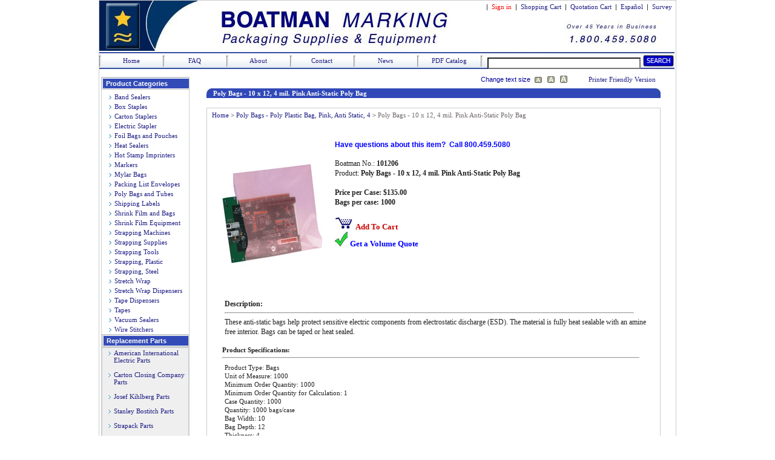

--- FILE ---
content_type: text/html; charset=utf-8
request_url: https://www.boatmanmarking.com/10_12_4_mil_Pink_AntiStatic_Poly_Bag__1207
body_size: 13849
content:


<!DOCTYPE html PUBLIC "-//W3C//DTD XHTML 1.0 Transitional//EN" "http://www.w3.org/TR/xhtml1/DTD/xhtml1-transitional.dtd">
<html xmlns="http://www.w3.org/1999/xhtml">
<head><title>
	Poly Bags - 10 x 12, 4 mil. Pink Anti-Static Poly Bag - Boatman Marking
</title><meta http-equiv="Content-Style-Type" content="text/css" /><link href="css/headerStyle.css" type="text/css" rel="stylesheet" /><link href="css/baseStyle.css" type="text/css" rel="stylesheet" /><link href="css/style.css" type="text/css" rel="stylesheet" title="default" /><link href="css/style2.css" type="text/css" rel="alternate stylesheet" title="alt1" /><link href="css/style3.css" type="text/css" rel="alternate stylesheet" title="alt2" /><link href="css/autocomplete.css" type="text/css" rel="stylesheet" />
    
    
    <!--[if IE]>
    <link href="css/iestyle.css" type="text/css" rel="stylesheet" title="default" />
    <![endif]-->
    
    <script src="StyleSwitcher.js" language="javascript" type="text/javascript"></script>
<!-- BEGIN LivePerson Monitor. -->
<!-- END LivePerson Monitor. -->
<meta name="keywords" content="poly bags, polybags, clear poly bags, flat poly bags, poly bag, polybag, clear poly bag, flat poly bag,4 mil poly bag,4 mil plastic bag,4 mil anti static bag,4 mil anti static poly bag,pink 4 mil poly bag,4 mil pink poly bag" /><meta name="description" content="Poly Bags - Plastic Bags - Antistatic Poly Bags - Available at Boatman Marking" /></head>
<body>
    <form name="aspnetForm" method="post" action="/10_12_4_mil_Pink_AntiStatic_Poly_Bag__1207" id="aspnetForm" style="margin: 0 0 0 0">
<div>
<input type="hidden" name="__EVENTTARGET" id="__EVENTTARGET" value="" />
<input type="hidden" name="__EVENTARGUMENT" id="__EVENTARGUMENT" value="" />
<input type="hidden" name="__LASTFOCUS" id="__LASTFOCUS" value="" />
<input type="hidden" name="__VIEWSTATE" id="__VIEWSTATE" value="/[base64]/[base64]/[base64]" />
</div>

<script type="text/javascript">
//<![CDATA[
var theForm = document.forms['aspnetForm'];
if (!theForm) {
    theForm = document.aspnetForm;
}
function __doPostBack(eventTarget, eventArgument) {
    if (!theForm.onsubmit || (theForm.onsubmit() != false)) {
        theForm.__EVENTTARGET.value = eventTarget;
        theForm.__EVENTARGUMENT.value = eventArgument;
        theForm.submit();
    }
}
//]]>
</script>


<script src="/WebResource.axd?d=NNqa-q_jdztkjIDg5Y8JNCOGMTDUKYk1NdvS1C1YgJ5ExfSr_W8aaqCMsPmfqXSZDoqBjsVmCHcqS719lEjwcUh_KnQ0Wy_fUa_4q6cpznw1&amp;t=638942066805310136" type="text/javascript"></script>


<script src="/ScriptResource.axd?d=h7M0BKq11eZVLfOlz9hlHhHX1UA85H7NKcXTGJITeHmSMt-neeKliT5x6pGusSjpnAqoAZkO2hDcc1a5inGUMnprQ_Wa2DWQn2XjUihAKfVswMAlH762btf-CHn0UYESM2XreETSorJgNReKylbMKr26a26bBfL8GMWl7YUcv7vhqQhziSvOyFZbIjRkXjK90&amp;t=32e5dfca" type="text/javascript"></script>
<script type="text/javascript">
//<![CDATA[
if (typeof(Sys) === 'undefined') throw new Error('ASP.NET Ajax client-side framework failed to load.');
//]]>
</script>

<script src="/ScriptResource.axd?d=-ECp9Vn0IAvsZkOa2muQQKyU3dQF8YYJvWMD6g7gcCxbNEbM23gPSmANsopUZtLyKjg0Rj-j_FLN-1fJdtApT9veui-xy_d_osf-iwNEgQJSp8JoVrBVsXIAFLfHH6gaDjhIR10AAk915COwSnIGs4Z4OGWD6gzctxgzvA6YUzS5zH1DuS88qs_UwEZtr7c20&amp;t=32e5dfca" type="text/javascript"></script>
<script src="/ScriptResource.axd?d=VDLrjRhaTuUoMDlcIWUV0XG09JP8rWcmMYu63q6tUDqwHOf2lI2P93Ols7FhohYuRZ1SAJRFU6psRtU107g_O8g28i_VdGt3h1FOtMkRW2ajuSVgVHTL6-cTbL1q-zz0goT5W5I0tXpW0okfvncQuQtRtdq5F3j1hj8DYQ5GNX81&amp;t=ffffffffb8896679" type="text/javascript"></script>
<script src="/ScriptResource.axd?d=qFd13pUKN2wVynXD3x6sKDEPwHz77DBo1OUSUgpyy5geJrlFJMyCJg0D5qmR_vbmPjaiFWdiWMD1R7C4ZDbgtzD2jCPM6VDzLOZsf2aSAjENBZf0jCjoxG4vt9gCV2uXcn6TebQ1Esgv49cB7j3FBPFyYDl9ZpD-rBmDE7xJ3eo1&amp;t=ffffffffb8896679" type="text/javascript"></script>
<script src="/ScriptResource.axd?d=mO0P-EnU4QnKN8hK-SvxvmzHUJCg8Vua0wuQ_tfdQIJJGdga3Dh02W6k98Sly_L6_uKDFr6c_jgbbD59vJa3o-H5B6rzsDtI5fgjdhGn9GiN03bKEPB5MYIx94kJ3NoFC1pmFAjVPV_lvoEJnUmkJ_eoUSb6jF7dOVPD63OFYmk1&amp;t=ffffffffb8896679" type="text/javascript"></script>
<script src="/ScriptResource.axd?d=vsSpksCO-yGit34GV9orFFE3cqqMREqJSoR4fJGn_9VYsMEs5yAdl-AYgjBd6v9XeEXNo7wMeH09zKXqL7t0aGXZFHHghkA56tSsyNTVFtHhGonsqp3vTVoqrTxEJus0CFrNEhRcgp-Du0oDyaAsPm6mUVtmEznnr3Zh4hdb1Ps1&amp;t=ffffffffb8896679" type="text/javascript"></script>
<script src="/ScriptResource.axd?d=8VOpJashO2FKVdc2uix7ZsYeALQO_PgyoWe0_Awzl7QDRfkm9U31kbQiDERzTZLiyCUe0f5HfYE7_csQJfdVz9efAagWFm4W6wiwxIXRZkx4OeJsaNe14WKR0XYr1IrkGb6739WMeUPiIPM-omfM3vyeokWLvvvieNXHiY_we1g1&amp;t=ffffffffb8896679" type="text/javascript"></script>
<script src="/ScriptResource.axd?d=j13FU-0aM2CHZ9vqIw9XSHd5x6BsppnHroehB_1lP7Z3fFGqrFqNHSYgs7PrKm01aFAn7RdBSHEuei1MtS5B0tGJSX5Sqi2K63frqwcfUgJnY3lVAk_sAjABhGf_McpvRs_jN1O-nbil5RM5V8llIDWCfEanhf2l8xZSehZQS_o1&amp;t=ffffffffb8896679" type="text/javascript"></script>
<script src="/ScriptResource.axd?d=IPOu4p8XV5shLpWSxydJAxHElxtZUleDXnTR4B3tRZ-gHHXzDGsiB_Mhv1RfvIDrNb_QMDMnEnE9rgePpekGzCyziIHadnuGl5nLpDFzWLphgOQV6qIV0nt4uigWARFLQe1v0VhgxI60iUVqY2nantNugDgu_5xkRghhTXD1ULe_t7pppoSB4_tBxbrlwfML0&amp;t=ffffffffb8896679" type="text/javascript"></script>
<div>

	<input type="hidden" name="__VIEWSTATEGENERATOR" id="__VIEWSTATEGENERATOR" value="0989872F" />
	<input type="hidden" name="__EVENTVALIDATION" id="__EVENTVALIDATION" value="/wEdAAVrAoKkUH7UZdrGO3T2cx7M4+3WpZQNb82rzs2KnT3rh7iNocfY6Vfb5sS77gZcaw+13iKtEIZgX1xaSD03vfXH6xs7S9IsButB6GRzj+gG8nxXI26qtAtwZV6n6LSggb1WwwGKcRPu8/0UK5n7DWQt" />
</div>
        <div id="Wrapper">       
            <div id="Header">
                

<div id="HeaderTop">
<div id="ctl00_Header1_pnlHeaderNormal">
	
     &nbsp;|&nbsp;
    <a href="https://www.boatmanmarking.com/Account.aspx" id="ctl00_Header1_signin" style="text-decoration: none; color: Red">Sign in</a> &nbsp;|&nbsp; 
    <a href="https://www.boatmanmarking.com/ShoppingCart.aspx" style="text-decoration:none">Shopping Cart</a> &nbsp;|&nbsp; 
    <a href="https://www.boatmanmarking.com/QuoteCart.aspx" style="text-decoration:none">Quotation Cart </a> &nbsp;|&nbsp; 
    <a href="http://espanol.boatmanmarking.com" style="text-decoration:none">Espa&ntilde;ol</a> &nbsp;|&nbsp; 
    <a href="https://www.boatmanmarking.com/Survey.aspx" style="text-decoration:none">Survey</a>&nbsp;&nbsp;
    
    <br />
    <img src="images/1x1.gif" usemap="#Map" style="width: 67px; height: 50px; text-align:left" alt="Boatman Marking" />&nbsp;&nbsp;

</div>

</div>

<div class="HeaderBottom">
    <a href="http://www.boatmanmarking.com"> Home </a>
    
</div>
<div class="HeaderBottom">
    <a href="http://www.boatmanmarking.com/FAQ.aspx"> FAQ </a>
    
</div>
<div class="HeaderBottom">
    <a href="http://www.boatmanmarking.com/About.aspx"> About </a>
    
</div>
<div class="HeaderBottom">
    <a href="http://www.boatmanmarking.com/Contact.aspx"> Contact </a>
    
</div>
<div class="HeaderBottom">
    <a href="http://www.boatmanmarking.com/NewsAndArticles.aspx"> News </a>
    
</div>
<div class="HeaderBottom">
    <a href="http://www.boatmanmarking.com/Boatman_Marking_PDF_Catalog.pdf"> PDF Catalog </a>
    
</div>

<map id="Map">
    <area shape="rect" coords="13,-10,67,65" href="http://www.boatmanmarking.com" alt="Boatman Marking" />
    
</map>               
                <div id="HeaderSearch1" style="width: 310px">
                    <input name="ctl00$txtSearch" type="text" onchange="javascript:setTimeout(&#39;__doPostBack(\&#39;ctl00$txtSearch\&#39;,\&#39;\&#39;)&#39;, 0)" onkeypress="if (WebForm_TextBoxKeyHandler(event) == false) return false;" id="ctl00_txtSearch" style="width: 245px; height: 13px; margin: 1px 0 0 0; border-style: inset; font-family: Microsoft Sans Serif; font-size: 9pt" />
                    <a id="ctl00_SearchButton1" href="javascript:__doPostBack(&#39;ctl00$SearchButton1&#39;,&#39;&#39;)"><img src="homepage_assets/search.jpg" style="height: 20px; width: 52px; margin: 4px 0 -2px 0" alt="Search" /></a>
                </div>
                <script type="text/javascript">
//<![CDATA[
Sys.WebForms.PageRequestManager._initialize('ctl00$ScriptManager', 'aspnetForm', ['tctl00$ContentPlaceHolder1$UpdatePanel1',''], [], [], 90, 'ctl00');
//]]>
</script>

                
            </div>
            
            <div id="Navigation">
                
    <div id="ctl00_ContentPlaceHolder2_pnlNormal1">
	
        

<table cellspacing="0" cellpadding="0" width="100%" border="0" style="border: solid 1px #cacfd2; height: auto">
    <tr>
        <td align="left" style="background: #fff url(images/up-2.jpg) no-repeat top left; height: 20px; width: 100%">
            <div style="padding-left: 7px; ">
                <strong class="style1">Product Categories</strong>
            </div>
        </td>
    </tr>
    <tr>
        <td align="left">
            <div style="padding-left: 10px; padding-top: 4px">
                <table id="ctl00_ContentPlaceHolder2_Menu1_MyList" cellspacing="0" cellpadding="2" border="0" style="border-collapse:collapse;">
		<tr>
			<td>
                        <img src="images/arrow.jpg" alt="Arrow" style="margin-right: 2px; margin-top: 2px; text-align: center" />
                        <span id="ctl00_ContentPlaceHolder2_Menu1_MyList_ctl00_CategoryName" class="menu_datalist"> <a href='Band_Sealers6'> Band Sealers</a></span>
                    </td>
		</tr><tr>
			<td>
                        <img src="images/arrow.jpg" alt="Arrow" style="margin-right: 2px; margin-top: 2px; text-align: center" />
                        <span id="ctl00_ContentPlaceHolder2_Menu1_MyList_ctl01_CategoryName" class="menu_datalist"> <a href='Carton_Staples1'> Box Staples</a></span>
                    </td>
		</tr><tr>
			<td>
                        <img src="images/arrow.jpg" alt="Arrow" style="margin-right: 2px; margin-top: 2px; text-align: center" />
                        <span id="ctl00_ContentPlaceHolder2_Menu1_MyList_ctl02_CategoryName" class="menu_datalist"> <a href='Carton_Staplers3'> Carton Staplers</a></span>
                    </td>
		</tr><tr>
			<td>
                        <img src="images/arrow.jpg" alt="Arrow" style="margin-right: 2px; margin-top: 2px; text-align: center" />
                        <span id="ctl00_ContentPlaceHolder2_Menu1_MyList_ctl03_CategoryName" class="menu_datalist"> <a href='Electric_Stapler26'> Electric Stapler</a></span>
                    </td>
		</tr><tr>
			<td>
                        <img src="images/arrow.jpg" alt="Arrow" style="margin-right: 2px; margin-top: 2px; text-align: center" />
                        <span id="ctl00_ContentPlaceHolder2_Menu1_MyList_ctl04_CategoryName" class="menu_datalist"> <a href='Foil_Bags_Pouches34'> Foil Bags and Pouches</a></span>
                    </td>
		</tr><tr>
			<td>
                        <img src="images/arrow.jpg" alt="Arrow" style="margin-right: 2px; margin-top: 2px; text-align: center" />
                        <span id="ctl00_ContentPlaceHolder2_Menu1_MyList_ctl05_CategoryName" class="menu_datalist"> <a href='Heat_Sealers4'> Heat Sealers</a></span>
                    </td>
		</tr><tr>
			<td>
                        <img src="images/arrow.jpg" alt="Arrow" style="margin-right: 2px; margin-top: 2px; text-align: center" />
                        <span id="ctl00_ContentPlaceHolder2_Menu1_MyList_ctl06_CategoryName" class="menu_datalist"> <a href='Hot_Stamp_Imprinters35'> Hot Stamp Imprinters</a></span>
                    </td>
		</tr><tr>
			<td>
                        <img src="images/arrow.jpg" alt="Arrow" style="margin-right: 2px; margin-top: 2px; text-align: center" />
                        <span id="ctl00_ContentPlaceHolder2_Menu1_MyList_ctl07_CategoryName" class="menu_datalist"> <a href='Markers16'> Markers</a></span>
                    </td>
		</tr><tr>
			<td>
                        <img src="images/arrow.jpg" alt="Arrow" style="margin-right: 2px; margin-top: 2px; text-align: center" />
                        <span id="ctl00_ContentPlaceHolder2_Menu1_MyList_ctl08_CategoryName" class="menu_datalist"> <a href='Mylar_Bags36'> Mylar Bags</a></span>
                    </td>
		</tr><tr>
			<td>
                        <img src="images/arrow.jpg" alt="Arrow" style="margin-right: 2px; margin-top: 2px; text-align: center" />
                        <span id="ctl00_ContentPlaceHolder2_Menu1_MyList_ctl09_CategoryName" class="menu_datalist"> <a href='Packing_List_Envelopes_Packing_List_Enclosed_Invoice_Enclosed22'> Packing List Envelopes</a></span>
                    </td>
		</tr><tr>
			<td>
                        <img src="images/arrow.jpg" alt="Arrow" style="margin-right: 2px; margin-top: 2px; text-align: center" />
                        <span id="ctl00_ContentPlaceHolder2_Menu1_MyList_ctl10_CategoryName" class="menu_datalist"> <a href='Poly_Bags_Tubes14'> Poly Bags and Tubes</a></span>
                    </td>
		</tr><tr>
			<td>
                        <img src="images/arrow.jpg" alt="Arrow" style="margin-right: 2px; margin-top: 2px; text-align: center" />
                        <span id="ctl00_ContentPlaceHolder2_Menu1_MyList_ctl11_CategoryName" class="menu_datalist"> <a href='Shipping_Labels28'> Shipping Labels</a></span>
                    </td>
		</tr><tr>
			<td>
                        <img src="images/arrow.jpg" alt="Arrow" style="margin-right: 2px; margin-top: 2px; text-align: center" />
                        <span id="ctl00_ContentPlaceHolder2_Menu1_MyList_ctl12_CategoryName" class="menu_datalist"> <a href='Shrink_Film30'> Shrink Film and Bags</a></span>
                    </td>
		</tr><tr>
			<td>
                        <img src="images/arrow.jpg" alt="Arrow" style="margin-right: 2px; margin-top: 2px; text-align: center" />
                        <span id="ctl00_ContentPlaceHolder2_Menu1_MyList_ctl13_CategoryName" class="menu_datalist"> <a href='Shrink_Wrap_Equipment5'> Shrink Film Equipment</a></span>
                    </td>
		</tr><tr>
			<td>
                        <img src="images/arrow.jpg" alt="Arrow" style="margin-right: 2px; margin-top: 2px; text-align: center" />
                        <span id="ctl00_ContentPlaceHolder2_Menu1_MyList_ctl14_CategoryName" class="menu_datalist"> <a href='Strapping_Machines8'> Strapping Machines</a></span>
                    </td>
		</tr><tr>
			<td>
                        <img src="images/arrow.jpg" alt="Arrow" style="margin-right: 2px; margin-top: 2px; text-align: center" />
                        <span id="ctl00_ContentPlaceHolder2_Menu1_MyList_ctl15_CategoryName" class="menu_datalist"> <a href='Strapping_Supplies_Strapping_Clips_Strapping_Seals_Wire_Buckles15'> Strapping Supplies</a></span>
                    </td>
		</tr><tr>
			<td>
                        <img src="images/arrow.jpg" alt="Arrow" style="margin-right: 2px; margin-top: 2px; text-align: center" />
                        <span id="ctl00_ContentPlaceHolder2_Menu1_MyList_ctl16_CategoryName" class="menu_datalist"> <a href='Strapping_Tools_Steel_Strapping_Tools_and_Plastic_Strapping_Tools12'> Strapping Tools</a></span>
                    </td>
		</tr><tr>
			<td>
                        <img src="images/arrow.jpg" alt="Arrow" style="margin-right: 2px; margin-top: 2px; text-align: center" />
                        <span id="ctl00_ContentPlaceHolder2_Menu1_MyList_ctl17_CategoryName" class="menu_datalist"> <a href='Plastic_Strapping9'> Strapping, Plastic</a></span>
                    </td>
		</tr><tr>
			<td>
                        <img src="images/arrow.jpg" alt="Arrow" style="margin-right: 2px; margin-top: 2px; text-align: center" />
                        <span id="ctl00_ContentPlaceHolder2_Menu1_MyList_ctl18_CategoryName" class="menu_datalist"> <a href='Steel_Strap_Steel_Strapping_Metal_Strapping_Metal_Banding27'> Strapping, Steel</a></span>
                    </td>
		</tr><tr>
			<td>
                        <img src="images/arrow.jpg" alt="Arrow" style="margin-right: 2px; margin-top: 2px; text-align: center" />
                        <span id="ctl00_ContentPlaceHolder2_Menu1_MyList_ctl19_CategoryName" class="menu_datalist"> <a href='Stretch_Wrap10'> Stretch Wrap</a></span>
                    </td>
		</tr><tr>
			<td>
                        <img src="images/arrow.jpg" alt="Arrow" style="margin-right: 2px; margin-top: 2px; text-align: center" />
                        <span id="ctl00_ContentPlaceHolder2_Menu1_MyList_ctl20_CategoryName" class="menu_datalist"> <a href='Stretch_Wrap_Dispensers13'> Stretch Wrap Dispensers</a></span>
                    </td>
		</tr><tr>
			<td>
                        <img src="images/arrow.jpg" alt="Arrow" style="margin-right: 2px; margin-top: 2px; text-align: center" />
                        <span id="ctl00_ContentPlaceHolder2_Menu1_MyList_ctl21_CategoryName" class="menu_datalist"> <a href='Tape_Dispensers11'> Tape Dispensers</a></span>
                    </td>
		</tr><tr>
			<td>
                        <img src="images/arrow.jpg" alt="Arrow" style="margin-right: 2px; margin-top: 2px; text-align: center" />
                        <span id="ctl00_ContentPlaceHolder2_Menu1_MyList_ctl22_CategoryName" class="menu_datalist"> <a href='Tapes2'> Tapes</a></span>
                    </td>
		</tr><tr>
			<td>
                        <img src="images/arrow.jpg" alt="Arrow" style="margin-right: 2px; margin-top: 2px; text-align: center" />
                        <span id="ctl00_ContentPlaceHolder2_Menu1_MyList_ctl23_CategoryName" class="menu_datalist"> <a href='Vacuum_Sealers7'> Vacuum Sealers</a></span>
                    </td>
		</tr><tr>
			<td>
                        <img src="images/arrow.jpg" alt="Arrow" style="margin-right: 2px; margin-top: 2px; text-align: center" />
                        <span id="ctl00_ContentPlaceHolder2_Menu1_MyList_ctl24_CategoryName" class="menu_datalist"> <a href='Wire_Stitchers39'> Wire Stitchers</a></span>
                    </td>
		</tr>
	</table>
            </div>
            
        </td>
    </tr>
    <tr>
        <td align="left" style="background: #fff url(images/up-2.jpg) no-repeat top left; height: 20px; border: solid 1px #cacfd2">
            <div style="padding-left: 7px; ">
                <strong class="style1">Replacement Parts</strong>
            </div>
        </td>
    </tr>
    <tr>
        <td style="border: solid 1px #cacfd2; background-color: #efefef; text-align: left; padding-left: 10px">
            <div style="padding-top: 2px">
                <img src="images/arrow.jpg" alt="Arrow" style="margin-right: 2px; margin-top: 2px; text-align: center" />
                <a href="American_International_Electric_Parts_7">American International &nbsp;&nbsp;&nbsp;Electric Parts</a>
                <br /><br />
                <img src="images/arrow.jpg" alt="Arrow" style="margin-right: 2px; margin-top: 2px; text-align: center" />
                <a href="Carton_Closing_Company_ISM_Parts_4">Carton Closing Company &nbsp;&nbsp;&nbsp;Parts</a>
                <br /><br />
                <img src="images/arrow.jpg" alt="Arrow" style="margin-right: 2px; margin-top: 2px; text-align: center" />
                <a href="Josef_Kihlberg_2">Josef Kihlberg Parts</a>
                <br /><br />
                <img src="images/arrow.jpg" alt="Arrow" style="margin-right: 2px; margin-top: 2px; text-align: center" />
                <a href="Stanley_Bostitch_Parts_62">Stanley Bostitch Parts</a>
                <br /><br />
                <img src="images/arrow.jpg" alt="Arrow" style="margin-right: 2px; margin-top: 2px; text-align: center" />
                <a href="Strapack_Parts_77">Strapack Parts</a>
                <br /><br />
                <img src="images/arrow.jpg" alt="Arrow" style="margin-right: 2px; margin-top: 2px; text-align: center" />
                <a href="Ideal_Stitcher_89">Ideal Sticher Parts</a>
            </div>
        </td>
    </tr>
</table>
<table cellspacing="0" cellpadding="0" width="100%" border="0" style="margin-top: 6px; height: 125px">
    <tr>
        <td align="left" style="background: #fff url(images/up-2.jpg) no-repeat top left; height: 20px; border: solid 1px #cacfd2">
            <div style="padding-left: 7px; ">
                <strong class="style1">Additional Items</strong>
            </div>
        </td>
    </tr>
    <tr>
        <td align="left" style="border: solid 1px #cacfd2; background-color: #efefef">
            <div style="padding-top: 2px">
                <ul>
                    <li><strong><a href="Repair.aspx">Repair Center</a></strong></li>
                    <li><strong><a href="PDFLibrary.aspx">PDF Library</a></strong></li>
                    <li><strong><a href="ArticleArchive.aspx">Article Search</a></strong></li>
                    <li><strong><a href="AdvanceSearch.aspx">Advance Search</a></strong></li>
                    <li><strong><a href="Parts.aspx">Parts</a></strong></li>
                </ul>
            </div>
        </td>
    </tr>
    <tr>
        <td align="left" style="height: 1px">
            <img height="1" src="images/spacer.gif" width="1" alt="Spacer" />
        </td>
    </tr>
</table>
    
</div>

                
            </div>
            
            
    <br />    
    <div id="ProdDetailPrintFriendly">
        <div id="ctl00_ContentPlaceHolder1_pnlNormal3">
	
            <table width="480px">
                <tr>
                    <td style="width: 90px; ">               
                    </td>
                    <td align="center" style="vertical-align: middle; ">
                        
                    </td>
                    <td align="right" style="vertical-align: middle; width: 90px; color: #000099">
                        Change text size
                    </td>
                    <td align="center" style="width: 17px">
                        <a href="#" onclick="setActiveStyleSheet('default'); return false;"><img src="images/textsize_sm.gif" id="ctl00_ContentPlaceHolder1_Img1" alt="Small" /></a>
                    </td>
                    <td align="center" style="width: 17px">
                        <a href="#" onclick="setActiveStyleSheet('alt1'); return false;"><img src="images/textsize_med.gif" id="ctl00_ContentPlaceHolder1_Img2" alt="Medium" /></a>
                    </td>
                    <td align="center" style="width: 17px">
                        <a href="#" onclick="setActiveStyleSheet('alt2'); return false;"><img src="images/textsize_lg.gif" id="ctl00_ContentPlaceHolder1_Img3" alt="Large" /></a>
                    </td>
                    <td align="right" style="vertical-align: middle; width: 140px">
                        <a href="ProductDetailsPrint.aspx?ProductID=1207" id="ctl00_ContentPlaceHolder1_NewWindow2" onclick="window.open(&#39;ProductDetailsPrint.aspx?ProductID=1207&#39;, &#39;windowname&#39;, &#39;scrollbars,resizable,status,toolbar,menubar&#39;); return false;">Printer Friendly Version</a>
                    </td>
                </tr>
            </table>
        
</div>
    </div>

    <div id="ProductDetailsBody">
        <h2 class="BodyH2"> <span id="ctl00_ContentPlaceHolder1_shortDescription3">Poly Bags - 10 x 12, 4 mil. Pink Anti-Static Poly Bag</span> </h2>
        <br />

        <div id="BorderLine">
            <div id="BreadCrumb">
                
                                   
                &nbsp; <a id="ctl00_ContentPlaceHolder1_HomeLink" href="https://www.boatmanmarking.com">Home</a> &gt; <a id="ctl00_ContentPlaceHolder1_SubCategoryLink" href="Poly_Plastic_Bag_Pink_Anti_Static_4_mil-5078">Poly Bags - Poly Plastic Bag, Pink, Anti Static, 4</a> &gt; <span id="ctl00_ContentPlaceHolder1_shortDescription2" style="color:#6E6868;">Poly Bags - 10 x 12, 4 mil. Pink Anti-Static Poly Bag</span>
            </div>
            <table>
                <tr>
                    <td> 
                        
                        <div id="ctl00_ContentPlaceHolder1_pnlImageSizeNormal">
	            
                            <img id="ctl00_ContentPlaceHolder1_BodyImage" class="BodyImage" src="elkay_plastics/pictures/polybag_antistatic_200.jpg" alt="Poly Bags - 10 x 12, 4 mil. Pink Anti-Static Poly Bag" style="border-width:0px;" />
                        
</div>
                        
                    </td>
                    <td>            
                        <div id="DetailsText">
                            <div style="font:bold 12px Tahoma, Arial, Helvetica, sans-serif; color:#0000FF; ">
                                Have questions about this item?&nbsp;&nbsp;Call 800.459.5080
                                <br /> 
                            </div>
                            <br />
                                         
                            Boatman No.: <b><span id="ctl00_ContentPlaceHolder1_boatmanNumberLabel">101206</span></b>
                            <br />
                            Product: <b><span id="ctl00_ContentPlaceHolder1_shortDescription">Poly Bags - 10 x 12, 4 mil. Pink Anti-Static Poly Bag</span></b>
                            <br /><br />
                            <div id="ctl00_ContentPlaceHolder1_Detailnormal">
	
                                <b><span id="ctl00_ContentPlaceHolder1_price"><b>Price per Case: $135.00</b></span></b><br />
                                <b><span id="ctl00_ContentPlaceHolder1_priceMeasure"><b>Bags per case: 1000</b><br /></span></b>
    	                        <!-- SHOPPING CART STUFF HERE -->	      
                                <br />
                                <div style="font-family: Tahoma; font-size: 14px; ">
                                    <img src="images/cartIcon.jpg" alt="ShoppingCart" />
                                        <a id="ctl00_ContentPlaceHolder1_addToCart" href="http://www.boatmanmarking.com/AddToCart.aspx?ProductID=1207">
                                            <font color="#cc0000"size="2" ><b> Add To Cart </b></font></a>
                                    <br />
                                    <img src="images/checkoutIcon.jpg" alt="Checkout" /> 
                                        <a id="ctl00_ContentPlaceHolder1_GetQuote" href="http://www.boatmanmarking.com/AddToQuoteCart.aspx?ProductID=1207">
                                            <font color="#0000FF"size="2" ><b> Get a Volume Quote </b></font></a> 
                                    <br />
                                    
                                </div>
                            
</div>
                            
                            
                            <!-- END SHOPPING CART -->
                            <!-- START PDF, Diagrams and Video Link Section -->
                            <div id="ctl00_ContentPlaceHolder1_LineSpace" style="line-height: 25px">
                            <br />
                                <table>
                                    <tr>
                                        <td valign="top" style="line-height: 25px; width: 300px">
                                            
                                            
                                               
                                             <br />
                                            
                                            
                                            
                                        </td>
                                        <td valign="top" style="width: 200px">
                                        </td>
                                    </tr>
                                </table>
                            </div>
                            <br />
                            <!-- END PDF, Diagrams and Video Link Section --> 
                       </div> 
                    </td> 
               </tr>
           </table> 
           <div id="DetailsText2">
              <div style="margin-left: 25px; clear: both; ">
                <span style="font-weight: bold">Description:</span>
                <hr align="left" style="width: 95%" />
                    <span id="ctl00_ContentPlaceHolder1_longDescription">These anti-static bags help protect sensitive electric components from electrostatic discharge (ESD).  The material is fully heat sealable with an amine free interior.  Bags can be taped or heat sealed.</span>
                    <br /><br />
                </div>       		      
           </div>
           
            <div id="ctl00_ContentPlaceHolder1_RelatedItems" style="margin-left: 25px">
                <!-- START Product Specs Section -->
                 <span style="font-weight: bold">Product Specifications:</span>
                <hr align="left" style="width: 95%" />
                <table>
                    <tr>
                        <td valign="top" style="width: 60%; " >
                             <table id="ctl00_ContentPlaceHolder1_myList" cellspacing="0" border="0" style="border-collapse:collapse;">
	<tr>
		<td>    
  			                        <span id="ctl00_ContentPlaceHolder1_myList_ctl00_lblProperty">Product Type: Bags<br /></span>
                                </td>
	</tr><tr>
		<td>    
  			                        <span id="ctl00_ContentPlaceHolder1_myList_ctl01_lblProperty">Unit of Measure: 1000<br /></span>
                                </td>
	</tr><tr>
		<td>    
  			                        <span id="ctl00_ContentPlaceHolder1_myList_ctl02_lblProperty">Minimum Order Quantity: 1000<br /></span>
                                </td>
	</tr><tr>
		<td>    
  			                        <span id="ctl00_ContentPlaceHolder1_myList_ctl03_lblProperty">Minimum Order Quantity for Calculation: 1<br /></span>
                                </td>
	</tr><tr>
		<td>    
  			                        <span id="ctl00_ContentPlaceHolder1_myList_ctl04_lblProperty">Case Quantity: 1000<br /></span>
                                </td>
	</tr><tr>
		<td>    
  			                        <span id="ctl00_ContentPlaceHolder1_myList_ctl05_lblProperty">Quantity: 1000 bags/case<br /></span>
                                </td>
	</tr><tr>
		<td>    
  			                        <span id="ctl00_ContentPlaceHolder1_myList_ctl06_lblProperty">Bag Width: 10<br /></span>
                                </td>
	</tr><tr>
		<td>    
  			                        <span id="ctl00_ContentPlaceHolder1_myList_ctl07_lblProperty">Bag Depth: 12<br /></span>
                                </td>
	</tr><tr>
		<td>    
  			                        <span id="ctl00_ContentPlaceHolder1_myList_ctl08_lblProperty">Thickness: 4<br /></span>
                                </td>
	</tr>
</table>                       
                        </td>
                        <td valign="top" style="width: 40%; ">
                                
                                
                        </td>
                    </tr>
                </table>
                <br />
                <!-- END Product Specs Section -->

                
                <div id="ctl00_ContentPlaceHolder1_UpdatePanel1">
	
                    <fieldset style="border: none; ">
                        <span style="font-weight: bold">Related Product Lines:</span>
                        <hr align="left" style="width: 500px" />                   
                        
                        <div style="margin-left: 10px; text-align: center; " >                    
                            
                            <br />
                            <table>
                                <tr>
                                <td style="vertical-align: middle; " >
                                    <input type="image" name="ctl00$ContentPlaceHolder1$btnBack" id="ctl00_ContentPlaceHolder1_btnBack" src="images/arrow_left.jpg" style="border-width:0px;" />
                                </td>
                                <td>
                                    <table id="ctl00_ContentPlaceHolder1_Productdisplay" cellspacing="15" cellpadding="2" border="0">
		<tr>
			<td style="border-color:#808090;border-width:1px;border-style:Solid;width:120px;">
                                            <a href='Poly_Plastic_Bag_Pink_Anti_Static_2_mil-5077' >
                                                <img src='ProductImages/THUMBS/polybag_antistatic_150.jpg' alt="category_image" style="width: 120px; height: 120px; margin-right: 2px; margin-top: 2px; text-align: center" />
                                                Poly Bags - Poly Plastic Bag, Pink, Anti Static, 2 mil.
                                                <br />
                                                <b>View 13 types</b>
                                                <br />
                                               <font color="#ff0000" >Click Here</font> 
                                            </a>
                                        </td><td style="border-color:#808090;border-width:1px;border-style:Solid;width:120px;">
                                            <a href='Poly_Plastic_Bag_Pink_Anti_Static_4_mil-5078' >
                                                <img src='ProductImages/THUMBS/polybag_antistatic_150.jpg' alt="category_image" style="width: 120px; height: 120px; margin-right: 2px; margin-top: 2px; text-align: center" />
                                                Poly Bags - Poly Plastic Bag, Pink, Anti Static, 4 mil.
                                                <br />
                                                <b>View 23 types</b>
                                                <br />
                                               <font color="#ff0000" >Click Here</font> 
                                            </a>
                                        </td><td style="border-color:#808090;border-width:1px;border-style:Solid;width:120px;">
                                            <a href='Poly_Plastic_Bag_Pink_Anti_Static_6_mil-5079' >
                                                <img src='ProductImages/THUMBS/polybag_antistatic_150.jpg' alt="category_image" style="width: 120px; height: 120px; margin-right: 2px; margin-top: 2px; text-align: center" />
                                                Poly Bags - Poly Plastic Bag, Pink, Anti Static, 6 mil.
                                                <br />
                                                <b>View 23 types</b>
                                                <br />
                                               <font color="#ff0000" >Click Here</font> 
                                            </a>
                                        </td><td></td>
		</tr>
	</table>                    
                                </td>
                                <td style="vertical-align: middle; " >
                                    <input type="image" name="ctl00$ContentPlaceHolder1$btnForward" id="ctl00_ContentPlaceHolder1_btnForward" src="images/arrow_right.jpg" style="border-width:0px;" />
                                </td>
                                </tr>
                            </table>
                            <br />
                
                        </div>
                    </fieldset>
                    
</div>
                 			     
                <span style="font-weight: bold">More Related items:</span>
                <hr align="left" style="width: 500px" />
                <div id="ctl00_ContentPlaceHolder1_RelatedProductsPanel">
	            
                    <table cellspacing="0" cellpadding="3" border="0" id="ctl00_ContentPlaceHolder1_CrossProducts" style="border-collapse:collapse;">
		<tr>
			<td>&nbsp;</td><td>&nbsp;</td>
		</tr><tr>
			<td><a href="12_Foot_Impulse_Heat_Sealer__171">100170</a></td><td><a href="12_Foot_Impulse_Heat_Sealer__171">Foot Sealer - 12" Impulse Foot Sealer, 2mm Seal</a></td>
		</tr><tr>
			<td><a href="12_Hand_Impulse_Heat_Sealer__155">100154</a></td><td><a href="12_Hand_Impulse_Heat_Sealer__155">Impulse Sealer - 12" Impulse Hand Sealer, 2mm Seal</a></td>
		</tr>
	</table>
                
</div>
                <table cellspacing="0" cellpadding="3" border="0" id="ctl00_ContentPlaceHolder1_CrossProductsCategories" style="border-collapse:collapse;">
	<tr>
		<td>&nbsp;</td>
	</tr>
</table>
            </div>             
            <br />
            <div id="ctl00_ContentPlaceHolder1_SimilarItems" style="margin-left: 25px">			     
                <span style="font-weight: bold"><span id="ctl00_ContentPlaceHolder1_OtherProducts">Other Poly Bags - Poly Plastic Bag, Pink, Anti Static, 4</span></span>
                <hr align="left" width="500" />
                <table cellspacing="0" cellpadding="3" border="0" id="ctl00_ContentPlaceHolder1_SimilarProducts" style="border-collapse:collapse;">
	<tr>
		<td>&nbsp;</td><td>&nbsp;</td>
	</tr><tr>
		<td><a href="16_24_4_mil_Pink_AntiStatic_Poly_Bag__1213">101212</a></td><td><a href="16_24_4_mil_Pink_AntiStatic_Poly_Bag__1213">Poly Bags - 16 x 24, 4 mil. Pink Anti-Static Poly Bag</a></td>
	</tr><tr>
		<td><a href="8_10_4_mil_Pink_AntiStatic_Poly_Bag__1204">101203</a></td><td><a href="8_10_4_mil_Pink_AntiStatic_Poly_Bag__1204">Poly Bags - 8 x 10, 4 mil. Pink Anti-Static Poly Bag</a></td>
	</tr><tr>
		<td><a href="18_24_4_mil_Pink_AntiStatic_Poly_Bag__1214">101213</a></td><td><a href="18_24_4_mil_Pink_AntiStatic_Poly_Bag__1214">Poly Bags - 18 x 24, 4 mil. Pink Anti-Static Poly Bag</a></td>
	</tr><tr>
		<td><a href="8_12_4_mil_Pink_AntiStatic_Poly_Bag__1205">101204</a></td><td><a href="8_12_4_mil_Pink_AntiStatic_Poly_Bag__1205">Poly Bags - 8 x 12, 4 mil. Pink Anti-Static Poly Bag</a></td>
	</tr><tr>
		<td><a href="4_8_4_mil_Pink_AntiStatic_Poly_Bag__1198">101197</a></td><td><a href="4_8_4_mil_Pink_AntiStatic_Poly_Bag__1198">Poly Bags - 4 x 8, 4 mil. Pink Anti-Static Poly Bag</a></td>
	</tr>
</table>
            </div>
            <br />
        </div>        
    </div> 

            
            <div id="Footer">
                <hr />
                <div id="ctl00__Footer1_pnlNormal">
	
    <div style="color: #A1A1A1; font-size: 11px; padding-top: 8px; padding-bottom: 2px; 
        width: 900px; margin-left:auto; margin-right:auto; ">
    <table style="width: 100% ">
        <tr>
            <td>

            </td>
            <td>
                <br /><br />
                BoatmanMarking.com &copy; 2023<img src="images/spacer.gif" width="10" height="8" alt="Spacer" />
                
                <a href="FAQ.aspx#returnpolicy" style="color: #A1A1A1; text-decoration: none; font-size: 11px">Return Policy</a> &nbsp;|&nbsp;
                
                <a href="AlternatePartNumber.aspx" style="color: #A1A1A1; text-decoration: none; font-size: 11px">Product Index</a> &nbsp;|&nbsp;
                
                <a href="ProductIndex.aspx" style="color: #A1A1A1; text-decoration: none; font-size: 11px">Product Index (List)</a>
           </td>
            <td>  
                <span id="siteseal"><script async type="text/javascript" src="https://seal.godaddy.com/getSeal?sealID=iBHQofhO9KuAwTsWyR43WncO52wq8nB3JrJqaztzghScMq4tvnwpGrQqZ8vo"></script></span>
            </td>
        </tr>
        <tr style ="text-align: center; ">
            <td colspan="3">
                <img src="../images/logos/amexlogo.jpg" alt="amex logo" height="60px" />
                <img src="../images/logos/visa_mc.jpg" alt="credit logo" height="50px" /> 
            </td>
        </tr>
        <tr style ="text-align: center; ">
            <td colspan="3">
                <a href="PrivacyPolicy.aspx" style="color: navy; font-size: 14px">Privacy Policy</a>
            </td>
        </tr>
    </table>
    </div>

</div>


             </div>
         </div>
     

<script type="text/javascript">
//<![CDATA[
Sys.Application.add_init(function() {
    $create(AjaxControlToolkit.AutoCompleteBehavior, {"completionInterval":100,"completionListCssClass":"completionListElement","completionListItemCssClass":"listItem","delimiterCharacters":"","highlightedItemCssClass":"highlightedListItem","id":"ctl00_AutoCompleteExtender1","serviceMethod":"GetCompletionList","servicePath":"CompleteItSearch.asmx"}, null, null, $get("ctl00_txtSearch"));
});
//]]>
</script>
</form>
</body>
</html>

--- FILE ---
content_type: application/javascript
request_url: https://www.boatmanmarking.com/StyleSwitcher.js
body_size: 538
content:
function setActiveStyleSheet(title) {  var i, a, main;  for(i=0; (a = document.getElementsByTagName("link")[i]); i++) {    if(a.getAttribute("rel").indexOf("style") != -1 && a.getAttribute("title")) {      a.disabled = true;      if(a.getAttribute("title") == title) a.disabled = false;    }  }}function getActiveStyleSheet() {  var i, a;  for(i=0; (a = document.getElementsByTagName("link")[i]); i++) {    if(a.getAttribute("rel").indexOf("style") != -1 && a.getAttribute("title") && !a.disabled) return a.getAttribute("title");  }  return null;}function getPreferredStyleSheet() {  var i, a;  for(i=0; (a = document.getElementsByTagName("link")[i]); i++) {    if(a.getAttribute("rel").indexOf("style") != -1       && a.getAttribute("rel").indexOf("alt") == -1       && a.getAttribute("title")       ) return a.getAttribute("title");  }  return null;}function createCookie(name,value) {  if (days) {    var date = new Date();    date.setTime(date.getTime()+60);    var expires = "; expires="+date.toGMTString();  }  else expires = "";  document.cookie = name+"="+value+expires+"; path=/";}function readCookie(name) {  var nameEQ = name + "=";  var ca = document.cookie.split(';');  for(var i=0;i < ca.length;i++) {    var c = ca[i];    while (c.charAt(0)==' ') c = c.substring(1,c.length);    if (c.indexOf(nameEQ) == 0) return c.substring(nameEQ.length,c.length);  }  return null;}window.onload = function(e) {  var cookie = readCookie("style");  var title = cookie ? cookie : getPreferredStyleSheet();  setActiveStyleSheet(title);}window.onunload = function(e) {  var title = getActiveStyleSheet();  createCookie("style", title);}var cookie = readCookie("style");var title = cookie ? cookie : getPreferredStyleSheet();setActiveStyleSheet(title);